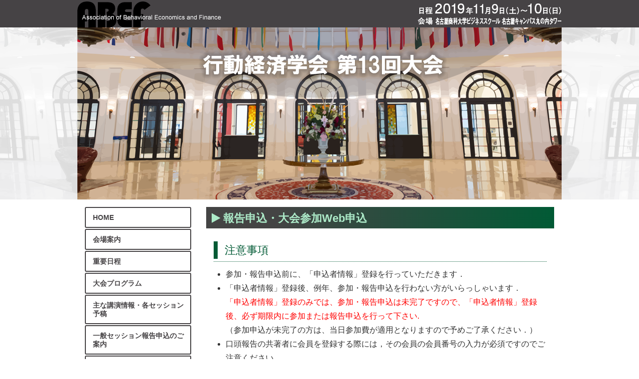

--- FILE ---
content_type: text/html; charset=UTF-8
request_url: https://www.abef.jp/conf/2019/web-entry.html
body_size: 2749
content:
<!DOCTYPE html>
<html lang="ja">
<head>
<meta charset="UTF-8">
<meta http-equiv="X-UA-Compatible" content="IE=edge">
<meta name="viewport" content="width=970">
<title>行動経済学会　第13回大会</title>
<link rel="stylesheet" href="common/vendor/bootstrap/css/bootstrap.css">
<link rel="stylesheet" href="common/vendor/font-awesome/css/font-awesome.css">
<link rel="stylesheet" href="common/css/style.css">
<!--[if lt IE 9]>
<script src="//oss.maxcdn.com/html5shiv/3.7.2/html5shiv.min.js"></script>
<script src="//oss.maxcdn.com/respond/1.4.2/respond.min.js"></script>
<![endif]-->
</head>
<body>
<div class="container">
	<div class="row">

		<header class="header">

			<!-- ヘッダー領域 -->
			<!-- スマホ用メニュー領域 -->
			<nav class="menu navbar navbar-default">

				<div class="navbar-header">
					<button type="button" class="navbar-toggle" data-toggle="collapse" data-target=".navbar-collapse">
				<span class="sr-only">メニュー</span>
				<span class="icon-bar"></span>
				<span class="icon-bar"></span>
				<span class="icon-bar"></span>
			</button>
				

					<div class="site-name-sp"><a href="./index.html">行動経済学会　第13回大会</a>
					</div>
				</div>
				<div class="navbar-collapse collapse">
					<ul class="nav navbar-nav">
						<ul class="nav nav-pills nav-stacked">
<li><a href="./index.html"><span>HOME</span></a></li>
<li><a href="./venue.html"><span>会場案内</span></a></li>
<li><a href="./schedule.html"><span>重要日程</span></a></li>
<li><a href="./program.html"><span>大会プログラム</span></a></li>
<li><a href="./lecture.html"><span>主な講演情報・各セッション予稿</span></a></li>
<li><a href="./session.html"><span>一般セッション報告申込のご案内</span></a></li>
<li><a href="./poster.html">奨励賞・ポスター報告奨励賞のご案内</a></li>
<li><a href="./entry.html">参加申込のご案内</a></li>
<li><a href="./web-entry.html">報告申込・大会参加Web申込はこちら</a></li>
<li><a href="./member.html">委員一覧</a></li>
<li><a href="./contact.html">お問い合わせ</a></li>
	</ul>

</li>
</ul>
<!--
<p class="link">
<a href="https://www.keio.ac.jp/ja/" target="_blank"><img src="common/img/bn_大学名.png" alt="大学"></a></p>
<p class="link">
<a href="https://ies.keio.ac.jp/" target="_blank"><img src="common/img/bn_＃＃＃.png" alt="大学"></a>
</p>
-->					</ul>
				</div>
			</nav>

			<div class="site-name">
				<a href="./index.html"><img src="./common/img/header.png" alt="行動経済学会　第13回大会" class="img-responsive"></a>
			</div>
		</header>
		<!-- ヘッダー領域 --><div class="main-wrapper">
<div class="col-xs-9 col-xs-push-3">
<main class="main"> 
<!-- メインコンテンツ領域 --> 
<!-- コンテンツボックス領域 -->
<div class="content">
<h1 class="page-title"><i class="fa fa-play" aria-hidden="true"></i> 報告申込・大会参加Web申込</h1>
<div class="page-content">
<h2>注意事項</h2>
<ul class="list-mb05">
<li>参加・報告申込前に、「申込者情報」登録を行っていただきます．</li>
<li>「申込者情報」登録後、例年、参加・報告申込を行わない方がいらっしゃいます．<br>
<span class="red">「申込者情報」登録のみでは、参加・報告申込は未完了ですので、「申込者情報」登録後、必ず期限内に参加または報告申込を行って下さい. </span><br>
（参加申込が未完了の方は、当日参加費が適用となりますので予めご了承ください．）</li>
<li>口頭報告の共著者に会員を登録する際には，その会員の会員番号の入力が必須ですのでご注意ください．</li>
<li>学部生の報告申込時には，指導教員の氏名・所属・Eメールアドレスの入力が必須です．</li>
また，報告申込の完了通知メールがCCで指導教員へ配信されます．</li>
</ul>
<h2>大会申込みシステムへのログイン方法</h2>
<ul class="list-mb1">
<li>一般会員→会員番号とパスワードでログイン
<ul class="kome m0">
<li>会員番号は、会員様宛に配信した「研究報告募集のご案内」のメール（2018年7月下旬）に記載されています. </li>
</ul></li>
<li>非会員→WEB受付番号を発行してログイン
<li>法人会員→口数に応じて（1口につき5名）、参加・報告申込が可能です. 
<ul class="kome m0">
<li>大会ヘルプデスクにメールにて申込用のID、パスワードをお問い合わせください. <br>
その際、ご氏名・ご所属・会員番号を明記してください. </li>
</ul></li>
<li>特別賛助会員→口数に関係なく、参加・報告申込が可能です. 
大会参加・懇親会は、お申込数分がご招待となります. 
<ul class="kome m0">
<li>大会ヘルプデスクにメールにて申込用のID、パスワードをお問い合わせください. <br>
その際、ご氏名・ご所属・会員番号を明記してください.  </li></ul>
</li>
</ul>
<p class="center mt2 mb2"><a href="https://iap-jp.org/abef/conf/login.php" target="_blank"><span class="btn-b">申込情報登録・参加・報告申込はこちら</span></a></p>
<ul class="kome">
<li>上記ボタンをクリックして各種お申し込みを行って下さい. 
<li>口頭報告、ポスター報告の予稿原稿は、報告申込完了後、上記ボタンからログインの上、投稿してください．</li>
<li>期限内の報告申込内容変更、原稿差し替えが可能です. </li>
<li>申込をキャンセルされる方やご不明な方は，<a href="contact.html">ヘルプデスク</a>までメールにてお問い合わせください. </li>
</ul>
</div>
<!-- .page-content --> 
</div>
<!-- .content --> 
</main>
</div>
<!-- .col-xs-9 -->

<div class="col-xs-3 col-xs-pull-9"> 
<!-- サイドナビ領域 -->
<div class="sidebar">
<div class="panel panel-default"> 
<!-- スマホ時見出し表示
		<div class="panel-heading visible-xs">サイトマップ</div>
		-->
<nav>
<ul class="nav nav-pills nav-stacked">
<ul class="nav nav-pills nav-stacked">
<li><a href="./index.html"><span>HOME</span></a></li>
<li><a href="./venue.html"><span>会場案内</span></a></li>
<li><a href="./schedule.html"><span>重要日程</span></a></li>
<li><a href="./program.html"><span>大会プログラム</span></a></li>
<li><a href="./lecture.html"><span>主な講演情報・各セッション予稿</span></a></li>
<li><a href="./session.html"><span>一般セッション報告申込のご案内</span></a></li>
<li><a href="./poster.html">奨励賞・ポスター報告奨励賞のご案内</a></li>
<li><a href="./entry.html">参加申込のご案内</a></li>
<li><a href="./web-entry.html">報告申込・大会参加Web申込はこちら</a></li>
<li><a href="./member.html">委員一覧</a></li>
<li><a href="./contact.html">お問い合わせ</a></li>
	</ul>

</li>
</ul>
<!--
<p class="link">
<a href="https://www.keio.ac.jp/ja/" target="_blank"><img src="common/img/bn_大学名.png" alt="大学"></a></p>
<p class="link">
<a href="https://ies.keio.ac.jp/" target="_blank"><img src="common/img/bn_＃＃＃.png" alt="大学"></a>
</p>
--></ul>
</nav>
</div>
</div>
<!-- .sidebar --> 
</div>
<!-- .col-xs-3 --> 

</div>
<!-- .main-wrapper -->

</div><!-- .row -->
</div><!-- .container -->

<footer class="footer">
<div class="container">
<div class="row footer-inner">
<!-- フッター領域 -->
	<!-- 学会ロゴ領域 -->
	<div class="col-sm-4 banner">
		 <!-- .banner-society -->
		 <!-- .banner-congress -->
	</div><!-- .col-sm-4 -->
	<!-- コピーライト領域 -->
	<div class="col-xs-6">
	<div class="copyright">
		<small>© Association of Behavioral Economics and Finance</small>
	</div><!-- .copyright -->
	</div><!-- .col-xs-6 -->
	<!-- ページトップボタン -->
	<a href="#top" class="pagetop">↑PAGE TOP</a>
</div><!-- .row.footer-innner -->
</div><!-- .container -->

</footer>
<script src="//code.jquery.com/jquery-1.12.4.min.js"></script>
<script src="//maxcdn.bootstrapcdn.com/bootstrap/3.3.7/js/bootstrap.min.js"></script>
<script src="./common/js/common-dist.js"></script>
<!-- ページ個別JavaScript記述領域 -->
</body>
</html>


--- FILE ---
content_type: text/css
request_url: https://www.abef.jp/conf/2019/common/css/style.css
body_size: 3882
content:
@import url("md.css");.clearfix:after,.header:after,.main-wrapper:after,.footer:after,.footer .banner:after{content:"";display:table;clear:both}@media print{a[href]:after{content:"" !important}abbr[title]:after{content:"" !important}}.clearfix:after,.header:after,.main-wrapper:after,.footer:after,.footer .banner:after{content:"";display:table;clear:both}.mt0{margin-top:0em !important}.mr0{margin-right:0em !important}.mb0{margin-bottom:0em !important}.ml0{margin-left:0em !important}.m0{margin:0em !important}.pt0{padding-top:0em !important}.pr0{padding-right:0em !important}.pb0{padding-bottom:0em !important}.pl0{padding-left:0em !important}.p0{padding:0em !important}.mt1{margin-top:1em !important}.mr1{margin-right:1em !important}.mb1{margin-bottom:1em !important}.ml1{margin-left:1em !important}.m1{margin:1em !important}.pt1{padding-top:1em !important}.pr1{padding-right:1em !important}.pb1{padding-bottom:1em !important}.pl1{padding-left:1em !important}.p1{padding:1em !important}.mt2{margin-top:2em !important}.mr2{margin-right:2em !important}.mb2{margin-bottom:2em !important}.ml2{margin-left:2em !important}.m2{margin:2em !important}.pt2{padding-top:2em !important}.pr2{padding-right:2em !important}.pb2{padding-bottom:2em !important}.pl2{padding-left:2em !important}.p2{padding:2em !important}.mt3{margin-top:3em !important}.mr3{margin-right:3em !important}.mb3{margin-bottom:3em !important}.ml3{margin-left:3em !important}.m3{margin:3em !important}.pt3{padding-top:3em !important}.pr3{padding-right:3em !important}.pb3{padding-bottom:3em !important}.pl3{padding-left:3em !important}.p3{padding:3em !important}.mt4{margin-top:4em !important}.mr4{margin-right:4em !important}.mb4{margin-bottom:4em !important}.ml4{margin-left:4em !important}.m4{margin:4em !important}.pt4{padding-top:4em !important}.pr4{padding-right:4em !important}.pb4{padding-bottom:4em !important}.pl4{padding-left:4em !important}.p4{padding:4em !important}.mt5{margin-top:5em !important}.mr5{margin-right:5em !important}.mb5{margin-bottom:5em !important}.ml5{margin-left:5em !important}.m5{margin:5em !important}.pt5{padding-top:5em !important}.pr5{padding-right:5em !important}.pb5{padding-bottom:5em !important}.pl5{padding-left:5em !important}.p5{padding:5em !important}.mt6{margin-top:6em !important}.mr6{margin-right:6em !important}.mb6{margin-bottom:6em !important}.ml6{margin-left:6em !important}.m6{margin:6em !important}.pt6{padding-top:6em !important}.pr6{padding-right:6em !important}.pb6{padding-bottom:6em !important}.pl6{padding-left:6em !important}.p6{padding:6em !important}.mt7{margin-top:7em !important}.mr7{margin-right:7em !important}.mb7{margin-bottom:7em !important}.ml7{margin-left:7em !important}.m7{margin:7em !important}.pt7{padding-top:7em !important}.pr7{padding-right:7em !important}.pb7{padding-bottom:7em !important}.pl7{padding-left:7em !important}.p7{padding:7em !important}.mt8{margin-top:8em !important}.mr8{margin-right:8em !important}.mb8{margin-bottom:8em !important}.ml8{margin-left:8em !important}.m8{margin:8em !important}.pt8{padding-top:8em !important}.pr8{padding-right:8em !important}.pb8{padding-bottom:8em !important}.pl8{padding-left:8em !important}.p8{padding:8em !important}.mt9{margin-top:9em !important}.mr9{margin-right:9em !important}.mb9{margin-bottom:9em !important}.ml9{margin-left:9em !important}.m9{margin:9em !important}.pt9{padding-top:9em !important}.pr9{padding-right:9em !important}.pb9{padding-bottom:9em !important}.pl9{padding-left:9em !important}.p9{padding:9em !important}.mt10{margin-top:10em !important}.mr10{margin-right:10em !important}.mb10{margin-bottom:10em !important}.ml10{margin-left:10em !important}.m10{margin:10em !important}.pt10{padding-top:10em !important}.pr10{padding-right:10em !important}.pb10{padding-bottom:10em !important}.pl10{padding-left:10em !important}.p10{padding:10em !important}.box-auto,.box-fixed{display:table;margin:0;padding:0;width:100%}.box-fixed{table-layout:fixed}.box-auto li,.box-fixed li{display:table-cell;vertical-align:top}.f-right{float:right}.f-left{float:left}.list-w1 dt,.list-w1-b dt{clear:left;float:left;width:1em}.list-w1 dd,.list-w1-b dd{margin-left:1em}.list-w1 dt{font-weight:normal}.list-w1-b dt{font-weight:bold}.list-w2 dt,.list-w2-b dt{clear:left;float:left;width:2em}.list-w2 dd,.list-w2-b dd{margin-left:2em}.list-w2 dt{font-weight:normal}.list-w2-b dt{font-weight:bold}.list-w3 dt,.list-w3-b dt{clear:left;float:left;width:3em}.list-w3 dd,.list-w3-b dd{margin-left:3em}.list-w3 dt{font-weight:normal}.list-w3-b dt{font-weight:bold}.list-w4 dt,.list-w4-b dt{clear:left;float:left;width:4em}.list-w4 dd,.list-w4-b dd{margin-left:4em}.list-w4 dt{font-weight:normal}.list-w4-b dt{font-weight:bold}.list-w5 dt,.list-w5-b dt{clear:left;float:left;width:5em}.list-w5 dd,.list-w5-b dd{margin-left:5em}.list-w5 dt{font-weight:normal}.list-w5-b dt{font-weight:bold}.list-w6 dt,.list-w6-b dt{clear:left;float:left;width:6em}.list-w6 dd,.list-w6-b dd{margin-left:6em}.list-w6 dt{font-weight:normal}.list-w6-b dt{font-weight:bold}.list-w7 dt,.list-w7-b dt{clear:left;float:left;width:7em}.list-w7 dd,.list-w7-b dd{margin-left:7em}.list-w7 dt{font-weight:normal}.list-w7-b dt{font-weight:bold}.list-w8 dt,.list-w8-b dt{clear:left;float:left;width:8em}.list-w8 dd,.list-w8-b dd{margin-left:8em}.list-w8 dt{font-weight:normal}.list-w8-b dt{font-weight:bold}.list-w9 dt,.list-w9-b dt{clear:left;float:left;width:9em}.list-w9 dd,.list-w9-b dd{margin-left:9em}.list-w9 dt{font-weight:normal}.list-w9-b dt{font-weight:bold}.list-w10 dt,.list-w10-b dt{clear:left;float:left;width:10em}.list-w10 dd,.list-w10-b dd{margin-left:10em}.list-w10 dt{font-weight:normal}.list-w10-b dt{font-weight:bold}.list-w11 dt,.list-w11-b dt{clear:left;float:left;width:11em}.list-w11 dd,.list-w11-b dd{margin-left:11em}.list-w11 dt{font-weight:normal}.list-w11-b dt{font-weight:bold}.list-w12 dt,.list-w12-b dt{clear:left;float:left;width:12em}.list-w12 dd,.list-w12-b dd{margin-left:12em}.list-w12 dt{font-weight:normal}.list-w12-b dt{font-weight:bold}.list-w13 dt,.list-w13-b dt{clear:left;float:left;width:13em}.list-w13 dd,.list-w13-b dd{margin-left:13em}.list-w13 dt{font-weight:normal}.list-w13-b dt{font-weight:bold}.list-w14 dt,.list-w14-b dt{clear:left;float:left;width:14em}.list-w14 dd,.list-w14-b dd{margin-left:14em}.list-w14 dt{font-weight:normal}.list-w14-b dt{font-weight:bold}.list-w15 dt,.list-w15-b dt{clear:left;float:left;width:15em}.list-w15 dd,.list-w15-b dd{margin-left:15em}.list-w15 dt{font-weight:normal}.list-w15-b dt{font-weight:bold}.list-w16 dt,.list-w16-b dt{clear:left;float:left;width:16em}.list-w16 dd,.list-w16-b dd{margin-left:16em}.list-w16 dt{font-weight:normal}.list-w16-b dt{font-weight:bold}.list-w17 dt,.list-w17-b dt{clear:left;float:left;width:17em}.list-w17 dd,.list-w17-b dd{margin-left:17em}.list-w17 dt{font-weight:normal}.list-w17-b dt{font-weight:bold}.list-w18 dt,.list-w18-b dt{clear:left;float:left;width:18em}.list-w18 dd,.list-w18-b dd{margin-left:18em}.list-w18 dt{font-weight:normal}.list-w18-b dt{font-weight:bold}.list-w19 dt,.list-w19-b dt{clear:left;float:left;width:19em}.list-w19 dd,.list-w19-b dd{margin-left:19em}.list-w19 dt{font-weight:normal}.list-w19-b dt{font-weight:bold}.list-w20 dt,.list-w20-b dt{clear:left;float:left;width:20em}.list-w20 dd,.list-w20-b dd{margin-left:20em}.list-w20 dt{font-weight:normal}.list-w20-b dt{font-weight:bold}.list-num{counter-reset:listnum}.list-num dt:before{content:counter(listnum) ".";counter-increment:listnum;display:inline-block;text-align:right;margin-right:.5em;margin-left:-1em;width:2em}.disc{list-style-type:disc}.lower-alpha{list-style-type:lower-alpha}.list-mb1>li{margin-bottom:1em}.list-mb1>dd{margin-bottom:1em}.kakko,.kata{position:relative;list-style-type:none;margin-left:.7em}.kakko>li:before,.kata>li:before{position:absolute;left:-1em;text-align:right;width:2em}.kakko>li{counter-increment:kakko}.kakko>li:before{content:"(" counter(kakko) ") "}.kata>li{counter-increment:kata}.kata>li:before{content:counter(kata) ") "}.kome,.asterisk,.asterisk2{list-style-type:none;position:relative}.kome>li:before,.asterisk>li:before,.asterisk2>li:before{width:1em;margin-right:.5em;position:absolute;left:0}.kome>li:before{content:"※"}.asterisk>li:before{content:"＊"}.asterisk2>li:before{content:"* "}.pa0{text-indent:0em !important}.pa1{text-indent:1em !important}.normal{font-weight:normal}strong{font-weight:bold}em,i{font-style:italic}s,del{text-decoration:line-through}.underline{text-decoration:underline}.red,.attention{color:#F00}.blue{color:#009}.gray{color:#CCC}.white{color:#FFF}.attention{color:#f00;font-weight:bold}.right{text-align:right}.center{text-align:center}a[href$='.pdf']:after,a[href$='.doc']:after,a[href$='.docx']:after,a[href$='.xls']:after,a[href$='.xlsx']:after,a[href$='.ppt']:after,a[href$='.pptx']:after,a[href$='.zip']:after{position:relative;top:2px;left:0;margin:0 2px}a[href$='.pdf']:after{content:url("./img/icon_pdf.png")}a[href$='.doc']:after,a[href$='.docx']:after{content:url("./img/icon_doc.png")}a[href$='.xls']:after,a[href$='.xlsx']:after{content:url("./img/icon_xls.png")}a[href$='.ppt']:after,a[href$='.pptx']:after{content:url("./img/icon_ppt.png")}a[href$='.zip']:after{content:url("./img/icon_zip.png")}a.no-icon:after{content:"";top:0;left:0;margin:0}.btn-r,.btn-r:link,.btn-r:hover,.btn-r:visited,.btn-r:active,.btn-g,.btn-g:link,.btn-g:hover,.btn-g:visited,.btn-g:active,.btn-b,.btn-b:link,.btn-b:hover,.btn-b:visited,.btn-b:active,.btn-a,.btn-a:link,.btn-a:hover,.btn-a:visited,.btn-a:active{border-radius:5px;color:#fff;display:inline-block;padding:.5em .8em;text-decoration:none}.btn-r{box-shadow:inset 0 1px 0 0 #F5978E;background:linear-gradient(to bottom, #F24537 5%, #C62D1F 100%);background-color:#F24537;border:1px solid #D02718;text-shadow:1px 1px 0 #810E05}.btn-r:hover{background:linear-gradient(to bottom, #C62D1F 5%, #F24537 100%);background-color:#C62D1F}.btn-r:active{position:relative;top:1px}.btn-g{box-shadow:inset 0 1px 0 0 #C1ED9C;background:linear-gradient(to bottom, #8AB526 5%, #719424 100%);background-color:#8AB526;border:1px solid #639414;text-shadow:1px 1px 0 #4A681B}.btn-g:hover{background:linear-gradient(to bottom, #719424 5%, #8AB526 100%);background-color:#719424}.btn-g:active{position:relative;top:1px}.btn-b{box-shadow:inset 0 1px 0 0 #bee2f9;background:linear-gradient(to bottom, #397FAC 5%, #2D669D 100%);background-color:#397FAC;border:1px solid #224F76;text-shadow:1px 1px 0 #27466F}.btn-b:hover{background:linear-gradient(to bottom, #2D669D 5%, #397FAC 100%);background-color:#2D669D}.btn-b:active{position:relative;top:1px}.btn-a{box-shadow:inset 0 1px 0 0 #f5f5f5;background-color:#c0c0c0;border:1px solid #808080;text-shadow:1px 1px 0 #696969}.wb-break{word-break:break-all}.ib{display:inline-block}.clearfix:after,.header:after,.main-wrapper:after,.footer:after,.footer .banner:after{content:"";display:table;clear:both}html{font-size:62.5%;overflow-y:scroll}body{background-color:#FFF;font-size:16px;font-size:1.6rem;font-family:'Hiragino Kaku Gothic Pro', Meiryo, 'MS PGothic', sans-serif;line-height:1.5}a{color:blue;text-decoration:underline}a:hover,a:focus{color:#baa445}.nav li a{text-decoration:none}.header{position:relative}.header .site-name{margin:0}.header .lang-button{position:absolute;top:15px;right:15px}.header .lang-button a{background-color:#01327b;border-radius:50%;color:#FFF;font-size:14px;font-size:1.4rem;font-weight:bold;padding:.4em;text-decoration:none}.header .lang-button a:hover{background-color:#fdcb52;color:#333}.header .banner-congress{position:absolute;bottom:15px;right:15px}.main-wrapper{min-height:600px;padding:15px 0;position:relative}.main-wrapper .content{margin-bottom:30px}.main-wrapper .page-content{margin:15px 0;padding:0 15px 100px 15px}.new:after{color:#F00;content:"NEW";margin-left:.5em}.new2:after{background-color:#F00;border-radius:50%;color:#FFF;content:"NEW";font-size:9px;font-size:0.9rem;margin-left:.5em;padding:.5em}.sidebar.sidebar-fixed{position:static}.footer .footer-inner{background:linear-gradient(to bottom, #FF3D9D 0%, #7F1F4E 100%);box-shadow:0px 3px 5px 0 rgba(0,0,0,0.3) inset;padding:1em}.footer,.footer a{color:#FFF;font-size:13px;font-size:1.3rem}.footer .copyright{display:table;height:50px;width:100%}.footer .copyright small{display:table-cell;text-align:left;vertical-align:middle}.footer .banner-society,.footer .banner-congress{float:left;margin-right:.5em;margin-bottom:.5em}.footer .banner{margin-top:2em}.footer-inner{position:relative}.pagetop{position:absolute;z-index:2147483647;top:0;right:0;color:#FFF;font-size:7.5px;font-size:0.75rem;background-color:#333;padding:.5em;text-decoration:none !important;text-align:center;display:block;letter-spacing:.2em}.pagetop:hover{background-color:#FFF;color:#333}.page-title{background-color:#E5378D;background:linear-gradient(101deg, #E5378D 0%, #7F1F4E 100%);border:none;border-radius:5px;box-shadow:0px 2px 5px 0 #7F1F4E inset;color:#FFF;font-family:inherit;font-size:22px;font-size:2.2rem;margin:0;padding:.5em 15px}.page-title small,.page-title .small{color:#FFF;margin-left:1em}.page-title:before{content:"";display:none}h1,h2,h3,h4,h5,h6{margin-top:24px;margin-bottom:24px}h2{border-bottom:1px solid #7F1F4E;color:#000;font-size:22px;font-size:2.2rem;padding-top:.2em;padding-left:.5em;padding-bottom:.2em;position:relative}h2:before{content:"";display:block;width:3px;height:100%;background:#7F1F4E;bottom:0;left:0;position:absolute}h2 small,h2 .small{vertical-align:middle}h3{font-size:20px;font-size:2rem}p,dl{margin-bottom:1em}ol,ul{margin-bottom:1em;padding-left:1.5em}.table1 td,.table1 th,.table1 caption{border:1px solid #000;line-height:1;padding:.5em}.table1 th{text-align:center;background:#f0f0f0}.table1 caption{background:#333;background:linear-gradient(#4b4b4b, #333);border-bottom:none;color:#FFF}@media (min-width: 992px){.footer.footer-fixed{bottom:0;left:0;right:0;position:fixed;z-index:100}}@media (min-width: 1200px){.container{width:970px}}.container{width:970px}@media (min-width: 768px){width:970px}@media (min-width: 992px){width:970px}@media (min-width: 1200px){width:970px}.news-list dt{clear:left;float:left;width:8em}.news-list dd{margin-left:8em}.header .menu{display:none}.footer .banner-congress{display:none}@-webkit-keyframes fadeIn{0%{opacity:0}100%{opacity:1}}@keyframes fadeIn{0%{opacity:0}100%{opacity:1}}@-webkit-keyframes shake{0%{-webkit-transform:translate(2px, 0);transform:translate(2px, 0)}100%{-webkit-transform:translate(0, 0);transform:translate(0, 0)}}@keyframes shake{0%{-webkit-transform:translate(2px, 0);transform:translate(2px, 0)}100%{-webkit-transform:translate(0, 0);transform:translate(0, 0)}}@-webkit-keyframes StandDune{0%{opacity:0;-webkit-transform:translateY(-50%);transform:translateY(-50%)}100%{opacity:1;-webkit-transform:translateY(0);transform:translateY(0)}}@keyframes StandDune{0%{opacity:0;-webkit-transform:translateY(-50%);transform:translateY(-50%)}100%{opacity:1;-webkit-transform:translateY(0);transform:translateY(0)}}body{background:url(../img/bg_top.png) top repeat-x;background-color:#FFF;line-height:1.75em;-webkit-animation:fadeIn 3s ease 0s 1 normal;animation:fadeIn 3s ease 0s 1 normal}.panel{margin-bottom:2em;background-color:#fff;border:0 solid transparent;border-radius:0;box-shadow:none}nav li a{display:block;border:solid 2px #464345;border-radius:3px !important;padding:.75em .5em .75em 1em !important;margin:0;color:#464345;text-shadow:none;line-height:1.25em;font-size:14px;font-size:1.4rem;font-weight:bold}nav li a:before{position:absolute;top:.75em;left:.5em;content:'';height:calc(100% - 1.5em);border-radius:0}nav li a:hover{background:linear-gradient(to left, #a7a9a8 0%, #e9e9e9 70%);-webkit-animation:shake .1s ease 0s 10 normal;animation:shake .1s ease 0s 10 normal}nav li a:hover:before{background-color:#9e9e9e}a:hover{color:#015a35}nav p.link{list-style:none;padding:.5em;margin:1em 0;border:1px solid #e2e2e1}.footer{background-image:url(../img/footer_bg.png)}.footer .footer-inner{background:none;box-shadow:none;padding:1em}.footer .copyright{color:#FFF}.footer-inner{position:relative}.pagetop{position:absolute;z-index:2147483647;top:0;right:0;color:#FFF;font-size:7.5px;font-size:0.75rem;background-color:#464345;padding:.5em;text-decoration:none !important;text-align:center;display:block;letter-spacing:.2em}.pagetop:hover{background:linear-gradient(to top, #a7a9a8 0%, #e9e9e9 70%);color:#015a35}.page-title{background-color:#015a35;background:linear-gradient(to left, #015a35 0%, #444 80%, #444 70%);border-radius:0 !important;box-shadow:none;color:#ADEBC9;font-weight:bold;font-family:inherit;font-size:22px;font-size:2.2rem;margin:0;padding:.5em 0 .35em .5em !important}.page-title small,.page-title .small{color:#ADEBC9;margin-left:1em}.page-title:before{content:"";display:none}h1,h2,h3,h4,h5,h6{margin:1em auto .5em auto}h2{padding:10px 8px 10px 22px !important;border-bottom:1px dotted #015a35;font-size:22px;font-size:2.2rem;color:#015a35;position:relative;margin-bottom:.5em}h2:before{position:absolute;top:.2em;left:0em;content:'';width:8px;height:calc(100% - .4em);background-color:#015a35;border-radius:0}h3{color:#015a35;font-size:20px;font-size:2rem;font-weight:normal}h3 span{font-size:16px;font-size:1.6rem;color:#3c3c3c}h4{color:#015a35;font-size:18px;font-size:1.8rem;font-weight:normal}h5{color:#015a35;font-size:16px;font-size:1.6rem;font-weight:normal}h6{font-size:14px;font-size:1.4rem;font-weight:bold}.mb05{margin-bottom:.5em}.page-content{padding-bottom:20px !important}.news-list dt{float:none;width:auto}.news-list dd{margin-left:3em;margin-bottom:0;line-height:1.5em}.news-list dd:before{content:"・";margin-left:-1em}.list-mb05 dd{margin-bottom:.5em}.list-session{margin-left:1em}.list-session dt{float:none;font-weight:normal !important;margin-bottom:.25em}.list-session dd{margin-left:0;margin-bottom:.75em;line-height:1.5em}.add2{padding-left:2em;text-indent:-2em}


--- FILE ---
content_type: application/javascript
request_url: https://www.abef.jp/conf/2019/common/js/common-dist.js
body_size: 379
content:
"use strict";$("a.pagetop").click(function(){return $("html,body").animate({scrollTop:0},"fast"),!1}),$(".sidebar-fixed").floatingMenu();
"use strict";!function(t){t.fn.floatingMenu=function(e){var i={media:"screen and (min-device-width: 768px)",boxovermenu:".header",boxundermenu:".footer",fixtop:"15px"},o=t.extend({},i,e),n=this,s=null;return t(n).length&&(t(window).on("resize scroll",function(){t(n).css("width","auto");var e=t(n).parent().width();t(n).width(e)}),t(window).on("resize scroll",function(){clearTimeout(s),s=setTimeout(function(){var e=t(o.boxovermenu).height(),i=t(o.boxundermenu).height()+20,s=t(window).height(),c=t(n).height(),a=s-i,u=t(window).scrollTop(),r=window.matchMedia(o.media).matches&&a>=c&&u>=e;r?(t(n).css("position","fixed"),t(n).css("top",o.fixtop),t(n).css("left","auto"),t(n).css("z-index",100)):(t(n).css("position","static"),t(n).css("top","auto"),t(n).css("left","auto"),t(n).css("z-index","auto"))},40)})),this}}(jQuery);
